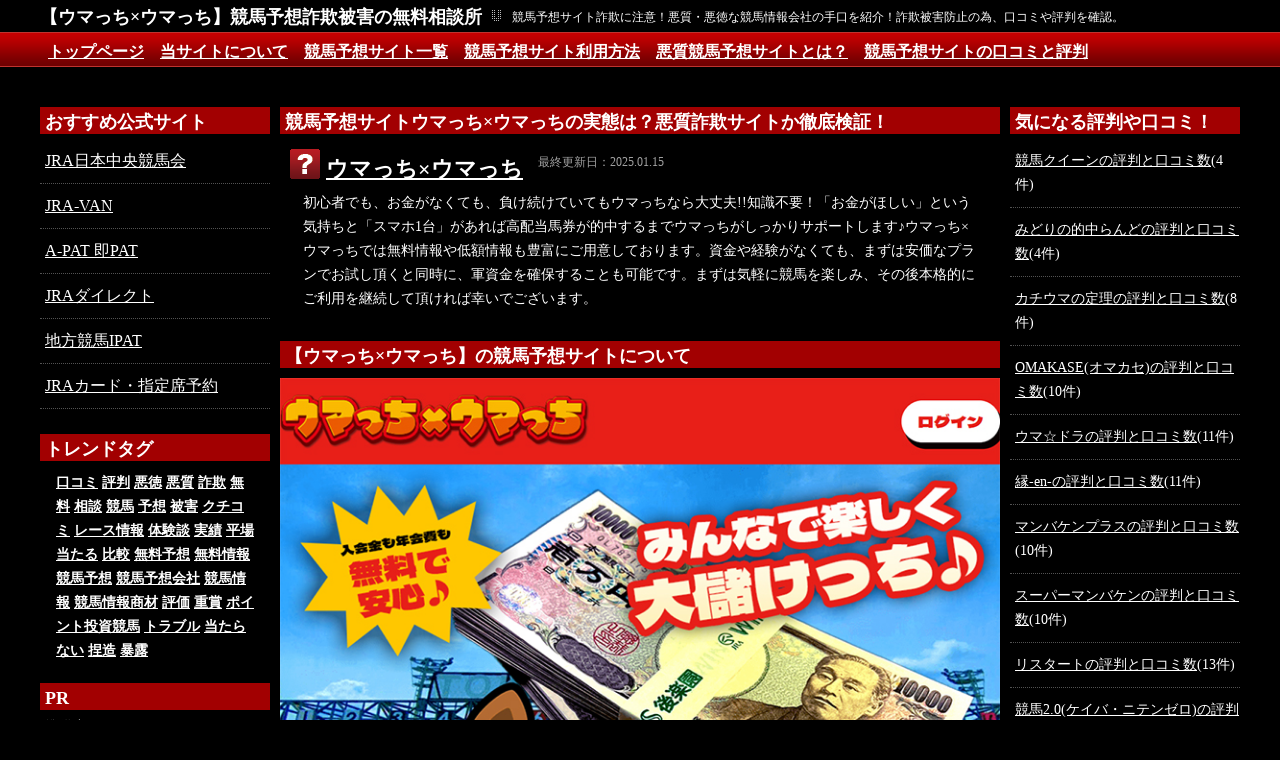

--- FILE ---
content_type: text/html
request_url: https://keiba-reviews.com/site-list/umatchi.html
body_size: 12064
content:
<?xml version="1.0" encoding="UTF-8" ?>
<!DOCTYPE html PUBLIC "-//W3C//DTD XHTML 1.0 Transitional//EN" "http://www.w3.org/TR/xhtml1/DTD/xhtml1-transitional.dtd">
<html xmlns="http://www.w3.org/1999/xhtml" lang="ja" xml:lang="ja">
<head>
<meta name="viewport" content="width=device-width,user-scalable=no,maximum-scale=1"/>
<script src="https://keiba-reviews.com/js/minmax.js"></script>
<meta http-equiv="Content-Type" content="text/html; charset=UTF-8"/>
<meta http-equiv="Content-Script-Type" content="text/javascript"/>
<meta http-equiv="Content-Style-Type" content="text/css"/>
<meta name="keywords" content="ウマっち×ウマっち,競馬,予想,詐欺,被害,無料,相談,手口,悪質,悪徳,業者"/>
<meta name="description" content="競馬予想【ウマっち×ウマっち】で詐欺被害報告がないか口コミで評判や評価を確認できます。ウマっち×ウマっちをご利用前に必ずチェックする事をおすすめします。悪質・悪徳業者には要注意！"/>
<link rel="start" href="https://keiba-reviews.com/" title="競馬予想詐欺被害の無料相談所"/>
<link rel="stylesheet" href="https://keiba-reviews.com/css/import.css" type="text/css"/>
<link rel="alternate" type="application/rss+xml" title="更新情報RSS" href="https://keiba-reviews.com/rss.xml"/>
<link rel="alternate" type="application/atom+xml" title="更新情報atom" href="https://keiba-reviews.com/atom.xml"/>
<link rel="commentsalternate" type="application/rss+xml" title="コメントRSS" href="https://keiba-reviews.com/comments.xml"/> 
<link rel="icon" href="https://keiba-reviews.com/images/favicon.ico" type="image/vnd.microsoft.icon"/>
<script type="text/javascript" src="https://keiba-reviews.com/mt.js"></script>
<script type="text/javascript" src="https://keiba-reviews.com/js/analyticstracking.js"></script>
<script type="text/javascript" src="https://keiba-reviews.com/js/jquery-2.1.3.min.js"></script>
<title>ウマっち×ウマっち - 競馬予想詐欺被害の無料相談所</title>
<!-- Google tag (gtag.js) -->
<script async src="https://www.googletagmanager.com/gtag/js?id=G-LE9096842B"></script>
<script>window.dataLayer=window.dataLayer||[];function gtag(){dataLayer.push(arguments);}gtag('js',new Date());gtag('config','G-LE9096842B');</script>

</head>
<body>
<div id="hd" class="clearfix">
<h1>【ウマっち×ウマっち】競馬予想詐欺被害の無料相談所</h1>
<p>競馬予想サイト詐欺に注意！悪質・悪徳な競馬情報会社の手口を紹介！詐欺被害防止の為、口コミや評判を確認。</p>
</div>

<ul id="btn" class="clearfix">
<li><a href="https://keiba-reviews.com/">トップページ</a></li>
<li><a href="https://keiba-reviews.com/about.html">当サイトについて</a></li>
<li><a href="https://keiba-reviews.com/site-list/">競馬予想サイト一覧</a></li>
<li><a href="https://keiba-reviews.com/guide.html">競馬予想サイト利用方法</a></li>
<li><a href="https://keiba-reviews.com/trick.html">悪質競馬予想サイトとは？</a></li>
<li><a href="https://keiba-reviews.com/evaluation.html">競馬予想サイトの口コミと評判</a></li>
</ul>
<div id="main_base" class="clearfix">
<div id="left">
<div class="banishe">
<h2>おすすめ公式サイト</h2>
<ul class="list-link">
<li><a href="https://www.jra.go.jp/" target="_blank" rel="nofollow noopener">JRA日本中央競馬会</a></li>
<li><a href="https://jra-van.jp/" target="_blank" rel="nofollow noopener">JRA-VAN</a></li>
<li><a href="http://www.ipat.jra.go.jp/" target="_blank" rel="nofollow noopener">A-PAT 即PAT</a></li>
<li><a href="http://www.direct.jra.go.jp/" target="_blank" rel="nofollow noopener">JRAダイレクト</a></li>
<li><a href="http://n.ipat.jra.go.jp/" target="_blank" rel="nofollow noopener">地方競馬IPAT</a></li>
<li><a href="http://www.jra.go.jp/card/index.html" target="_blank" rel="nofollow noopener">JRAカード・指定席予約</a></li>
</ul>
</div>
<div class="banishe">
<h2>トレンドタグ</h2>
<p id="tag">

<a href="https://keiba-reviews.com/mt/mt-search.cgi?IncludeBlogs=2&amp;tag=%E5%8F%A3%E3%82%B3%E3%83%9F&amp;limit=10" title="口コミ">口コミ</a>

<a href="https://keiba-reviews.com/mt/mt-search.cgi?IncludeBlogs=2&amp;tag=%E8%A9%95%E5%88%A4&amp;limit=10" title="評判">評判</a>

<a href="https://keiba-reviews.com/mt/mt-search.cgi?IncludeBlogs=2&amp;tag=%E6%82%AA%E5%BE%B3&amp;limit=10" title="悪徳">悪徳</a>

<a href="https://keiba-reviews.com/mt/mt-search.cgi?IncludeBlogs=2&amp;tag=%E6%82%AA%E8%B3%AA&amp;limit=10" title="悪質">悪質</a>

<a href="https://keiba-reviews.com/mt/mt-search.cgi?IncludeBlogs=2&amp;tag=%E8%A9%90%E6%AC%BA&amp;limit=10" title="詐欺">詐欺</a>

<a href="https://keiba-reviews.com/mt/mt-search.cgi?IncludeBlogs=2&amp;tag=%E7%84%A1%E6%96%99&amp;limit=10" title="無料">無料</a>

<a href="https://keiba-reviews.com/mt/mt-search.cgi?IncludeBlogs=2&amp;tag=%E7%9B%B8%E8%AB%87&amp;limit=10" title="相談">相談</a>

<a href="https://keiba-reviews.com/mt/mt-search.cgi?IncludeBlogs=2&amp;tag=%E7%AB%B6%E9%A6%AC&amp;limit=10" title="競馬">競馬</a>

<a href="https://keiba-reviews.com/mt/mt-search.cgi?IncludeBlogs=2&amp;tag=%E4%BA%88%E6%83%B3&amp;limit=10" title="予想">予想</a>

<a href="https://keiba-reviews.com/mt/mt-search.cgi?IncludeBlogs=2&amp;tag=%E8%A2%AB%E5%AE%B3&amp;limit=10" title="被害">被害</a>

<a href="https://keiba-reviews.com/mt/mt-search.cgi?IncludeBlogs=2&amp;tag=%E3%82%AF%E3%83%81%E3%82%B3%E3%83%9F&amp;limit=10" title="クチコミ">クチコミ</a>

<a href="https://keiba-reviews.com/mt/mt-search.cgi?IncludeBlogs=2&amp;tag=%E3%83%AC%E3%83%BC%E3%82%B9%E6%83%85%E5%A0%B1&amp;limit=10" title="レース情報">レース情報</a>

<a href="https://keiba-reviews.com/mt/mt-search.cgi?IncludeBlogs=2&amp;tag=%E4%BD%93%E9%A8%93%E8%AB%87&amp;limit=10" title="体験談">体験談</a>

<a href="https://keiba-reviews.com/mt/mt-search.cgi?IncludeBlogs=2&amp;tag=%E5%AE%9F%E7%B8%BE&amp;limit=10" title="実績">実績</a>

<a href="https://keiba-reviews.com/mt/mt-search.cgi?IncludeBlogs=2&amp;tag=%E5%B9%B3%E5%A0%B4&amp;limit=10" title="平場">平場</a>

<a href="https://keiba-reviews.com/mt/mt-search.cgi?IncludeBlogs=2&amp;tag=%E5%BD%93%E3%81%9F%E3%82%8B&amp;limit=10" title="当たる">当たる</a>

<a href="https://keiba-reviews.com/mt/mt-search.cgi?IncludeBlogs=2&amp;tag=%E6%AF%94%E8%BC%83&amp;limit=10" title="比較">比較</a>

<a href="https://keiba-reviews.com/mt/mt-search.cgi?IncludeBlogs=2&amp;tag=%E7%84%A1%E6%96%99%E4%BA%88%E6%83%B3&amp;limit=10" title="無料予想">無料予想</a>

<a href="https://keiba-reviews.com/mt/mt-search.cgi?IncludeBlogs=2&amp;tag=%E7%84%A1%E6%96%99%E6%83%85%E5%A0%B1&amp;limit=10" title="無料情報">無料情報</a>

<a href="https://keiba-reviews.com/mt/mt-search.cgi?IncludeBlogs=2&amp;tag=%E7%AB%B6%E9%A6%AC%E4%BA%88%E6%83%B3&amp;limit=10" title="競馬予想">競馬予想</a>

<a href="https://keiba-reviews.com/mt/mt-search.cgi?IncludeBlogs=2&amp;tag=%E7%AB%B6%E9%A6%AC%E4%BA%88%E6%83%B3%E4%BC%9A%E7%A4%BE&amp;limit=10" title="競馬予想会社">競馬予想会社</a>

<a href="https://keiba-reviews.com/mt/mt-search.cgi?IncludeBlogs=2&amp;tag=%E7%AB%B6%E9%A6%AC%E6%83%85%E5%A0%B1&amp;limit=10" title="競馬情報">競馬情報</a>

<a href="https://keiba-reviews.com/mt/mt-search.cgi?IncludeBlogs=2&amp;tag=%E7%AB%B6%E9%A6%AC%E6%83%85%E5%A0%B1%E5%95%86%E6%9D%90&amp;limit=10" title="競馬情報商材">競馬情報商材</a>

<a href="https://keiba-reviews.com/mt/mt-search.cgi?IncludeBlogs=2&amp;tag=%E8%A9%95%E4%BE%A1&amp;limit=10" title="評価">評価</a>

<a href="https://keiba-reviews.com/mt/mt-search.cgi?IncludeBlogs=2&amp;tag=%E9%87%8D%E8%B3%9E&amp;limit=10" title="重賞">重賞</a>

<a href="https://keiba-reviews.com/mt/mt-search.cgi?IncludeBlogs=2&amp;tag=%E3%83%9D%E3%82%A4%E3%83%B3%E3%83%88%E6%8A%95%E8%B3%87%E7%AB%B6%E9%A6%AC&amp;limit=10" title="ポイント投資競馬">ポイント投資競馬</a>

<a href="https://keiba-reviews.com/mt/mt-search.cgi?IncludeBlogs=2&amp;tag=%E3%83%88%E3%83%A9%E3%83%96%E3%83%AB&amp;limit=10" title="トラブル">トラブル</a>

<a href="https://keiba-reviews.com/mt/mt-search.cgi?IncludeBlogs=2&amp;tag=%E5%BD%93%E3%81%9F%E3%82%89%E3%81%AA%E3%81%84&amp;limit=10" title="当たらない">当たらない</a>

<a href="https://keiba-reviews.com/mt/mt-search.cgi?IncludeBlogs=2&amp;tag=%E6%8D%8F%E9%80%A0&amp;limit=10" title="捏造">捏造</a>

<a href="https://keiba-reviews.com/mt/mt-search.cgi?IncludeBlogs=2&amp;tag=%E6%9A%B4%E9%9C%B2&amp;limit=10" title="暴露">暴露</a>

</p>
</div>
<div class="banishe">
<h2>PR</h2>
<div id="qr">
<p>準備中...</p>
</div>
</div>
<div class="banishe">
<h2>RSSフィード</h2>
<div id="rss" class="clearfix"> <img src="https://keiba-reviews.com/images/rss_img.gif">
<ul>
<li id="rss_btn01"><a href="https://keiba-reviews.com/rss.xml">更新情報RSS</a></li>
<li id="rss_btn02"><a href="https://keiba-reviews.com/comments.xml">コメントRSS</a></li>
</ul>
</div></div>
</div>
<div id="center">
<h2>競馬予想サイトウマっち×ウマっちの実態は？悪質詐欺サイトか徹底検証！</h2>

<div class="clearfix">
<ul>
<li class="site-name">
 <img alt="検証中" src="http://keiba-reviews.com/images/icon/unknown.gif" class="mt-image-none" style="">
<a href="https://keiba-reviews.com/site-list/umatchi.html">ウマっち×ウマっち</a></li>
<li class="site-date"><script>new_mark(2023,05,26,"new")</script>最終更新日：2025.01.15</li>
</ul>
</div>
<p class="text3">
初心者でも、お金がなくても、負け続けていてもウマっちなら大丈夫!!知識不要！「お金がほしい」という気持ちと「スマホ1台」があれば高配当馬券が的中するまでウマっちがしっかりサポートします♪ウマっち×ウマっちでは無料情報や低額情報も豊富にご用意しております。資金や経験がなくても、まずは安価なプランでお試し頂くと同時に、軍資金を確保することも可能です。まずは気軽に競馬を楽しみ、その後本格的にご利用を継続して頂ければ幸いでございます。
</p>

<h2>【ウマっち×ウマっち】の競馬予想サイトについて</h2>
<div class="site-capture">
<img src="https://keiba-reviews.com/images/capture/umatchi.jpg" alt="ウマっち×ウマっち"/>
</div>
<h2>【ウマっち×ウマっち】の運営会社</h2>
<p class="company">
■ 事業者名：Big Delight Limited<br/>
■ 所在地：70 Stevenson Drive, Edinburgh, Scotland, EH11 3DW<br/>
■ 責任者：斎藤勘一郎<br/>
■ 電話番号：+12515218022<br/>
■ メール：info@umatchi.com<br/>
■ URL：https://umatchi.com/
</p>

<h2>【ウマっち×ウマっち】サイト概要</h2>
<p class="site-summary">
入会金も年会費も無料で安心♪<br/>
みんなで楽しく大儲けっち♪<br/>
<br/>
初心者でも、お金がなくても、負け続けていても<br/>
ウマっちなら大丈夫!!<br/>
<br/>
経験不要！<br/>
知識不要！<br/>
<br/>
「お金がほしい」という気持ちと「スマホ1台」があれば<br/>
高配当馬券が的中するまでウマっちがしっかりサポートします♪<br/>
<br/>
どうしてこんなに儲かるの？<br/>
<br/>
ウマっち×ウマっちが儲かる理由！その１<br/>
情報の"磨き"<br/>
競馬は情報が大事！　でも、情報の精査はもっと大事！<br/>
競馬投資の「情報」はルートさえあれば比較的容易に手に入ります。昨今の競馬投資ブームにより、情報の調査・裏付けがとれていない"ガセネタ情報"が多く出回っており、「有力情報」「裏情情報」を信じて買った、もしくはお客に提供した。結果は大外れ...といったことが近年は急増しています。<br/>
<br/>
情報を入手するのは大前提ですが、その情報を精査し裏付けをとる"磨き"の技術がなければ「有力情報」とは呼べません。競馬投資ブームになりガセ情報が多く出回っている時代だからこそ、"磨き"の技術が結果を大きく左右するのです。<br/>
<br/>
情報を磨くのは、幅広い情報収集力、調査力、データ解析力、そして何より経験が必要です。ウマっち×ウマっちは競馬情報を生業にするベテランが精査班として10名以上在籍しており、磨きの能力にかけては「業界NO.1」を自負しています。<br/>
<br/>
ウマっち×ウマっちが儲かる理由！その２<br/>
外厩まで網羅する"一歩先の"情報力<br/>
競馬の情報はどこで生まれるのか？　かつては美浦トレセン、栗東トレセン、生産地(北海道)での情報収集が競馬情報の基本でした。<br/>
<br/>
ですが今は外厩の時代。ノーザンファームを筆頭に、活躍するクラブ馬は外厩で鍛えられているから勝てるのです。<br/>
<br/>
トレセン！牧場！なんて騒いでいる情報会社は二流三流もいいところ。そこを抑えるのは大前提であり、加えて外厩まで制しているからこそ「良質な情報」の入手と「徹底した磨き」が可能となり、"圧倒的に"儲けることが出来るのです。<br/>
<br/>
ウマっち×ウマっちが儲かる理由！その３<br/>
いつでも相談♪ダブル専属システム<br/>
専属の案内担当はもちろん、専属のサポート担当もいるから、どんな些細なことでもすぐに質問できてノーストレス！<br/>
他の競馬サイトが難しかったという人も、ウマっち×ウマっちならきっと高配当がGETできますよ。<br/>
問い合わせもLINE形式でわかりやすい♪<br/>
<br/>
お金の悩みが尽きない時代...<br/>
・老後２０００万円問題<br/>
・物価上昇<br/>
・年金崩壊<br/>
・上がらない給与低賃金時代<br/>
・増税に次ぐ増税<br/>
・１億総貧困社会<br/>
・副業解禁<br/>
・円安<br/>
・人生１００年時代<br/>
・資産運用が必須の時代<br/>
・預金で増えない超低金利時代<br/>
・非正規雇用<br/>
・失われた３０年<br/>
<br/>
ウマっちがあれば大丈夫!!なぜなら経験も知識も必要ないから！<br/>
<br/>
ウマっち×ウマっちでは無料情報や低額情報も豊富にご用意しております。<br/>
資金や経験がなくても、まずは安価なプランでお試し頂くと同時に、<br/>
軍資金を確保することも可能です。まずは気軽に競馬を楽しみ、<br/>
その後本格的にご利用を継続して頂ければ幸いでございます。
</p>


<h2>ウマっち×ウマっちの口コミや評判を投稿</h2>
<p class="comment-notes">※連続投稿、マルチポスト、誹謗中傷等は削除の対象となります。</p>



<form method="post" action="" name="comments_form" onSubmit="if (this.bakecookie.checked) rememberMe(this)">

<script language="JavaScript" type="text/javascript">function keystrokes(form){form.strokes.value=1;}</script>
<input type="hidden" name="strokes" value="0"/>

<input type="hidden" name="static" value="1"/>
<input type="hidden" name="entry_id" value="542"/>
<input type="hidden" name="__lang" value="ja"/>

<table width="100%" border="0" cellspacing="0" cellpadding="0" id="table01">
<tr>
<td class="name">名前</td>
<td><input id="form_name" name="author" size="30" value="" onfocus="mtCommentFormOnFocus()"/></td>
</tr>
<tr>
<td class="name">コメント</td>
<td>
<textarea id="form_coment" name="text" rows="5" cols="60" onkeypress="keystrokes(this.form)">
</textarea>
</td>
</tr>
<tr>
<td class="name">&nbsp;</td>
<td id="form_btn">
<input class="input_btn" type="submit" accesskey="s" name="post" value="投稿する" onclick="keystrokes(this.form)"/>
<input class="input_btn" type="submit" accesskey="v" name="preview" value="確認する"/>

</td>
</tr>
</table>

</form>
<script type="text/javascript">mtCm();</script>



<h2 id="coment_link">ウマっち×ウマっちの評判・口コミ・評価・質問・レビューなど</h2>

<div class="comment_base">
<div class="comment_title">名無しの調査員 - 2024.03.08</div>
<p>競馬予想サイトって本当に便利！<br/>
どの馬に賭けるか決めるのがずっと楽になった。<br/>
これまでにないぐらい詳しいし、レース当日が待ち遠しいよ。<br/>
今週はヤマニンサルバムやノッキングポイントの情報もあったらいいな！</p>
</div>


<div class="comment_base">
<div class="comment_title">名無しの調査員 - 2024.02.29</div>
<p>当たった！<br/>
なんならいまでも嘘だと思ってる<br/>
でも当たった不思議嘘つかないんだね</p>
</div>


<div class="comment_base">
<div class="comment_title">名無しの調査員 - 2024.02.21</div>
<p>初回の参加で利益になったサイトははじめてだったので逆にきょどってますｗ<br/>
本当に当たることって今まで経験したことなかったので利益になってなおさら驚いてますｗ</p>
</div>


<div class="comment_base">
<div class="comment_title">名無しの調査員 - 2024.02.15</div>
<p>的中したら、あの高級腕時計をついに手に入れるんだー！！！<br/>
ウィルソンテソーロがこのフェブラリーSでどう動くか、もうすでに今からワクワクしてる！最近かなり口コミもいいの目立つし、有料情報に手を出すのも悪くないかも！？</p>
</div>


<div class="comment_base">
<div class="comment_title">名無しの調査員 - 2024.02.08</div>
<p>ウマっち×ウマっちって便利だけど、時々自分の直感を信じるべきか、サイトの情報を信じるべきか悩むことがあるんだよね<br/>
でも、色んな角度からレースを考えられるようになるのは、確かに大きなメリットだと思う</p>
</div>


<div class="comment_base">
<div class="comment_title">名無しの調査員 - 2024.02.01</div>
<p>自分でも研究して買ってるけど、ここからもらえる買い目本当優秀やな<br/>
大穴もいけるし、的中率も高め</p>
</div>


<div class="comment_base">
<div class="comment_title">名無しの調査員 - 2024.01.26</div>
<p>無料は当たってるっちゃ当たってるけどね…ここに限った話じゃないけど、ガツンと稼ぐなら有料プランやらんと話しにならんわ</p>
</div>


<div class="comment_base">
<div class="comment_title">名無しの調査員 - 2024.01.19</div>
<p>いつも、口コミを見ていますが、結構良さそうなサイト？<br/>
分からないですが登録して見ようと思います。</p>
</div>


<div class="comment_base">
<div class="comment_title">名無しの調査員 - 2024.01.12</div>
<p>今年の日経新春杯はハーツコンチェルトを応援してるんだけど、予想サイトの無料情報を見てみたら、他の馬の情報も充実してて興味深いよ<br/>
このサイトで買おうかとは思うんだけど、もう少し悩んでみてもいいかな！</p>
</div>


<div class="comment_base">
<div class="comment_title">名無しの調査員 - 2024.01.05</div>
<p>昨年までイイ感じに結果を貰えてたんで、今年はまた積極的に参加して、ドンドン高額配当頂きたいと思いまーす</p>
</div>


<div class="comment_base">
<div class="comment_title">名無しの調査員 - 2023.12.26</div>
<p>ホープフルSの予想で一攫千金を狙って、初めて競馬予想サイトを利用することにしました。口コミで評判の良いサイトを見つけたので、どんな結果になるか楽しみです。</p>
</div>


<div class="comment_base">
<div class="comment_title">名無しの調査員 - 2023.12.19</div>
<p>サイトの使いやすさが抜群。<br/>
安いプランも試せてよかった。<br/>
有馬記念の予想はここ以外には無いですね。</p>
</div>


<div class="comment_base">
<div class="comment_title">名無しの調査員 - 2023.12.12</div>
<p>予想、ウマっち×ウマっちでやってみてびっくり。こんなに簡単に情報が手に入るなんて令和ってすごい。競馬場で予想買ってた時代もあったんでしょ？朝日杯FSもたのしみです。</p>
</div>


<div class="comment_base">
<div class="comment_title">名無しの調査員 - 2023.12.05</div>
<p>競馬って奥深いけど、ウマっち×ウマっちの予想のおかげで最短距離で競馬の理解が深まったように思います。<br/>
初心者でも安心して使えるサポートもいつも魅力的です。<br/>
ちょうど現場に行けるので、中日新聞杯でも力を発揮してもらおうと思います。</p>
</div>


<div class="comment_base">
<div class="comment_title">名無しの調査員 - 2023.11.28</div>
<p>やっぱ情報あるとないとではこれだけ違うのかよ…<br/>
もうちょっと早くやってればよかった。初回的中からこの内容ってなかなかのサイトやんけ。</p>
</div>


<div class="comment_base">
<div class="comment_title">名無しの調査員 - 2023.11.20</div>
<p>プランがここのサイト多いからどれか当たりますよね。おなじプランでしばらく通すのがいいのか。教えてください。、</p>
</div>


<div class="comment_base">
<div class="comment_title">名無しの調査員 - 2023.11.13</div>
<p>使い始めてから収支がプラスに転じた<br/>
無料情報はまあまあだけど有料は当たる時は大きい<br/>
料金も手頃で担当も愛想よく充実してる</p>
</div>


<div class="comment_base">
<div class="comment_title">名無しの調査員 - 2023.11.07</div>
<p>イズジョーノキセキは前来るけど着順は自信ないからエリザベス女王杯はやっぱここ頼らなきゃだめになりそう。<br/>
友達がここで勝ってて、羨ましかったから始めたけど大正解！<br/>
無料でも十分楽しめるし、有料情報はさらに精度高い。<br/>
毎週末が待ち遠しい！</p>
</div>


<div class="comment_base">
<div class="comment_title">名無しの調査員 - 2023.10.30</div>
<p>高級プランの実績見ると憧れちゃうなぁ<br/>
いつか参加してみたいものだ</p>
</div>


<div class="comment_base">
<div class="comment_title">名無しの調査員 - 2023.10.30</div>
<p>高級プランの実績見ると憧れちゃうなぁ<br/>
いつか参加してみたいものだ</p>
</div>


<div class="comment_base">
<div class="comment_title">ウソっち - 2023.10.23</div>
<p>無料も登録しないと見れないですよね<br/>
アドレスは他のサイトにも大量にまわりますのでステアド登録が良い<br/>
口コミの中身がゴミなんで登録は流石にw<br/>
</p>
</div>


<div class="comment_base">
<div class="comment_title">クソっちxクソっち - 2023.10.14</div>
<p>悪いことは言わんから無料予想だけ見ておけ</p>
</div>


<div class="comment_base">
<div class="comment_title">名無しの調査員 - 2023.10.10</div>
<p>トリガミじゃないだけマシだけどハズレの時の見当違い感だけはたまにクレームつけたくなりますねｗ月プラスは感謝しているんですけど、もっと的中率あったら良いのにと思います。</p>
</div>


<div class="comment_base">
<div class="comment_title">名無しの調査員 - 2023.10.03</div>
<p>競馬は勉強するのが難しくて予想サイトで時間をお金で買うつもりで利用しました。<br/>
実際かなり時間の節約にはなってると思います。</p>
</div>


<div class="comment_base">
<div class="comment_title">名無しの調査員 - 2023.09.22</div>
<p>憧れだった1LDKマンション借りてしまいました！欲を言えば一度はタワマンに住んでみたかったけど、流石にまだ先ですね。こんなに簡単に稼げるなんて思いませんでした♪</p>
</div>


<div class="comment_base">
<div class="comment_title">名無しの調査員 - 2023.09.17</div>
<p>３週くらいお世話になってるけど、稼げてますね。今回４週目ですが安心して参加してます。間違いないですウマっちは。</p>
</div>


<div class="comment_base">
<div class="comment_title">名無しの調査員 - 2023.09.11</div>
<p>最初は運？で当たってるだけと思ってたけどそうでもないわ。<br/>
確率的に大きいレースほど強いのかな？低配当のみの時もあるから超勝てるみたいな過大評価はしない。</p>
</div>


<div class="comment_base">
<div class="comment_title">名無しの調査員 - 2023.09.01</div>
<p>マジでオススメ！ 無料ポイント多いし、参加特典もあるし、保障特典もあったりする。 登録しないと損だと断言できる！ 俺はここ一択で稼いでいきます！</p>
</div>


<div class="comment_base">
<div class="comment_title">名無しの調査員 - 2023.08.25</div>
<p>何度か参加したが利益はでた<br/>
他のサイトより配当額が高い</p>
</div>


<div class="comment_base">
<div class="comment_title">名無しの調査員 - 2023.08.21</div>
<p>高配当狙いの情報も気になりますが、なかなか手を出せない・・・<br/>
自分は無料情報が合ってます</p>
</div>


<div class="comment_base">
<div class="comment_title">名無しの調査員 - 2023.08.10</div>
<p>スペシャルプランを5回くらい実施しましたが全て赤字です。<br/>
スペシャルプランは当たらないので購入は控えた方がいいです。</p>
</div>


<div class="comment_base">
<div class="comment_title">名無しの調査員 - 2023.08.09</div>
<p>さすがの結果としか言いようがないです。 最初は悩んでましたけど、もっと早く決断すればよかったです。 7月もいい感じで乗り越えられました。</p>
</div>


<div class="comment_base">
<div class="comment_title">名無しの調査員 - 2023.08.01</div>
<p>的中率と回収率のバランスがある意味抜群ｗ<br/>
一気に稼げる時も多いけど、不調でも細々的中が続いてなんやかんやマイナスにならないのがすごいｗ</p>
</div>


<div class="comment_base">
<div class="comment_title">名無しの調査員 - 2023.07.25</div>
<p>最近は万馬券連発で旅行行きまくってます。<br/>
一人旅だからコロナもあんまり心配しなくていいし気楽ですね。</p>
</div>


<div class="comment_base">
<div class="comment_title">名無しの調査員 - 2023.07.18</div>
<p>買い目見ても「こんなのほんとに的中するの？」って思うようなとんでもない買い目ですけど、実際それで普通に的中ですからね。</p>
</div>


<div class="comment_base">
<div class="comment_title">名無しの調査員 - 2023.07.10</div>
<p>自分は割引情報でも当たってます<br/>
基本的には割引情報しか参加しません<br/>
できれば低リスクで抑えたいので<br/>
それでも普通に収支プラスになってますよ</p>
</div>


<div class="comment_base">
<div class="comment_title">名無しの調査員 - 2023.06.29</div>
<p>電話番号1251521山本山?<br/>
代表者は偽名でも勘(感？)一郎<br/>
コメントはwww<br/>
予想会社なのに何故社会問題を取り上げるのか?<br/>
まっ、判り易いけどw</p>
</div>


<div class="comment_base">
<div class="comment_title">名無しの調査員 - 2023.06.26</div>
<p>函館10R HTB杯ナイスぅぅ！！ウマっち×ウマっち！ｗｗ<br/>
</p>
</div>


<div class="comment_base">
<div class="comment_title">名無しの調査員 - 2023.06.26</div>
<p>先週は正直ラッキー的中だった気がするけど良いかな。<br/>
レースによって配当の期待値はちょっとブレあるかな。</p>
</div>


<div class="comment_base">
<div class="comment_title">名無しの調査員 - 2023.06.19</div>
<p>無料予想土日ダブル的中して、マーメイドSも的中<br/>
これは本物の予想師ですね<br/>
無料で当ててくれないと、有料にはいけないから自分</p>
</div>


<div class="comment_base">
<div class="comment_title">名無しの調査員 - 2023.06.13</div>
<p>先週末は調子良かったです！おかげさまであと少しで貯金目標金額達成できそうです！</p>
</div>


<div class="comment_base">
<div class="comment_title">名無しの調査員 - 2023.06.06</div>
<p>安田記念無料で75,000円的中！まあオッズ美味しかったから最高だったね</p>
</div>


<div class="comment_base">
<div class="comment_title">名無しの調査員 - 2023.06.05</div>
<p>ここで買った情報のおかげで高松宮記念と桜花賞の結果がめちゃくちゃ良かったんですよ！</p>
</div>


<div class="comment_base">
<div class="comment_title">名無しの調査員 - 2023.06.02</div>
<p>無料でダービー当たったのはマジで嬉しかったな。まああんまり稼げなかったが当てるのが大事だからダービーは。</p>
</div>


<div class="comment_base">
<div class="comment_title">名無しの調査員 - 2023.06.02</div>
<p>運悪かったのか3回してやっと的中そりゃ40万超えたけど結構回数必要なんだなーって思った。</p>
</div>


<div class="comment_base">
<div class="comment_title">名無しの調査員 - 2023.06.01</div>
<p>有料初参加でプラン選び悩みましたが担当者さんのオススメが大正解で大当たりでした！素直に従ってよかった！</p>
</div>


<div class="comment_base">
<div class="comment_title">名無しの調査員 - 2023.05.31</div>
<p>会社の同僚に教えてもらいましたがこのサイトに出会えた事はもう感謝しかありません！<br/>
ギャンブルなんてと思ってた自分を殴りたい！</p>
</div>


<div class="comment_base">
<div class="comment_title">名無しの調査員 - 2023.05.30</div>
<p>ワイドのポイントプラン参加してみたけどちゃんと当たって利益もまずまず。無料よりかは良さそうだわ。</p>
</div>


<div class="comment_base">
<div class="comment_title">名無しの調査員 - 2023.05.30</div>
<p>たまたま？一発目から大当たりだったわ。このサイトかなりいいじゃん。<br/>
全然目立ってなかったけど知らなかっただけかな？</p>
</div>


<div class="comment_base">
<div class="comment_title">名無しの調査員 - 2023.05.29</div>
<p>全頭とか馬鹿な予想は出さないので安心してくださいｗ<br/>
たまに点数多くて当たるみたいなサイトあるんですよねーここはそんな事無かったです！</p>
</div>


<div class="comment_base">
<div class="comment_title">名無しの調査員 - 2023.05.26</div>
<p>イラストの可愛さに反してゴリゴリに稼げるのをアピールしてるのはなんか面白いなｗ<br/>
キャンペーンでは帯も出てるし無料も良さげ、とりあえず登録かなこりゃ</p>
</div>







</div>
<div id="right">
<h2>気になる評判や口コミ！</h2>
<ul id="list">

<li class="icon"><a href="https://keiba-reviews.com/site-list/keiba-queen.html">競馬クイーンの評判と口コミ数</a>(4件)</li>

<li class="icon"><a href="https://keiba-reviews.com/site-list/green-bet-surprise.html">みどりの的中らんどの評判と口コミ数</a>(4件)</li>

<li class="icon"><a href="https://keiba-reviews.com/site-list/kachiuma-teiri.html">カチウマの定理の評判と口コミ数</a>(8件)</li>

<li class="icon"><a href="https://keiba-reviews.com/site-list/race-omakase.html">OMAKASE(オマカセ)の評判と口コミ数</a>(10件)</li>

<li class="icon"><a href="https://keiba-reviews.com/site-list/umadraft.html">ウマ☆ドラの評判と口コミ数</a>(11件)</li>

<li class="icon"><a href="https://keiba-reviews.com/site-list/musubu-en.html">縁-en-の評判と口コミ数</a>(11件)</li>

<li class="icon"><a href="https://keiba-reviews.com/site-list/manbaken-plus.html">マンバケンプラスの評判と口コミ数</a>(10件)</li>

<li class="icon"><a href="https://keiba-reviews.com/site-list/super-hit.html">スーパーマンバケンの評判と口コミ数</a>(10件)</li>

<li class="icon"><a href="https://keiba-reviews.com/site-list/keiba-restart.html">リスタートの評判と口コミ数</a>(13件)</li>

<li class="icon"><a href="https://keiba-reviews.com/site-list/win-ver2.html">競馬2.0(ケイバ・ニテンゼロ)の評判と口コミ数</a>(13件)</li>

<li class="icon"><a href="https://keiba-reviews.com/site-list/salacole.html">サラコレの評判と口コミ数</a>(133件)</li>

<li class="icon"><a href="https://keiba-reviews.com/site-list/keiba-revengers.html">競馬リベンジャーズの評判と口コミ数</a>(14件)</li>

<li class="icon"><a href="https://keiba-reviews.com/site-list/diggin-keiba.html">diggin' KEIBA(ディギンケイバ)の評判と口コミ数</a>(17件)</li>

<li class="icon"><a href="https://keiba-reviews.com/site-list/uma-pika.html">うまピカの評判と口コミ数</a>(19件)</li>

<li class="icon"><a href="https://keiba-reviews.com/site-list/race-tekikaku.html">テキカクの評判と口コミ数</a>(18件)</li>

<li class="icon"><a href="https://keiba-reviews.com/site-list/keiba-expo.html">万馬券EXPO(エキスポ)の評判と口コミ数</a>(18件)</li>

<li class="icon"><a href="https://keiba-reviews.com/site-list/rising-horse.html">スゴ腕の評判と口コミ数</a>(206件)</li>

<li class="icon"><a href="https://keiba-reviews.com/site-list/craftmankeiba.html">クラフトマンズの評判と口コミ数</a>(22件)</li>

<li class="icon"><a href="https://keiba-reviews.com/site-list/ai-neo-horse.html">えーあいNEO(ネオ)の評判と口コミ数</a>(15件)</li>

<li class="icon"><a href="https://keiba-reviews.com/site-list/dividends.html">ディビデンズの評判と口コミ数</a>(14件)</li>

<li class="icon"><a href="https://keiba-reviews.com/site-list/uma-co.html">社長KEIBAの評判と口コミ数</a>(195件)</li>

<li class="icon"><a href="https://keiba-reviews.com/site-list/keiba-rainbow.html">競馬レインボーの評判と口コミ数</a>(26件)</li>

<li class="icon"><a href="https://keiba-reviews.com/site-list/allwin7.html">オールウインの評判と口コミ数</a>(27件)</li>

<li class="icon"><a href="https://keiba-reviews.com/site-list/analog-keiba.html">アナログの評判と口コミ数</a>(28件)</li>

<li class="icon"><a href="https://keiba-reviews.com/site-list/keiba-no1-003.html">競馬ナンバー１の評判と口コミ数</a>(29件)</li>

<li class="icon"><a href="https://keiba-reviews.com/site-list/ka-chi-ken.html">カチケンの評判と口コミ数</a>(23件)</li>

<li class="icon"><a href="https://keiba-reviews.com/site-list/keiba-rakusyo.html">ラクショーの評判と口コミ数</a>(25件)</li>

<li class="icon"><a href="https://keiba-reviews.com/site-list/no1-horse.html">ONE(ワン)の評判と口コミ数</a>(34件)</li>

<li class="icon"><a href="https://keiba-reviews.com/site-list/keiba-teppan.html">テッパンの評判と口コミ数</a>(75件)</li>

<li class="icon"><a href="https://keiba-reviews.com/site-list/d-ivine.html">Divine(ディバイン)の評判と口コミ数</a>(31件)</li>

<li class="icon"><a href="https://keiba-reviews.com/site-list/checkmate.html">CHECKMATE(チェックメイト)の評判と口コミ数</a>(35件)</li>

<li class="icon"><a href="https://keiba-reviews.com/site-list/manbakenmasters.html">万馬券マスターズの評判と口コミ数</a>(102件)</li>

<li class="icon"><a href="https://keiba-reviews.com/site-list/uma-revo.html">うまれぼの評判と口コミ数</a>(40件)</li>

<li class="icon"><a href="https://keiba-reviews.com/site-list/harem-keiba.html">ハーレム競馬の評判と口コミ数</a>(74件)</li>

<li class="icon"><a href="https://keiba-reviews.com/site-list/katiuma-surprise.html">勝馬サプライズの評判と口コミ数</a>(145件)</li>

<li class="icon"><a href="https://keiba-reviews.com/site-list/gentenuma.html">原点の評判と口コミ数</a>(93件)</li>

<li class="icon"><a href="https://keiba-reviews.com/site-list/uma-quick.html">ウマクイック(馬クイック)の評判と口コミ数</a>(108件)</li>

<li class="icon"><a href="https://keiba-reviews.com/site-list/umasera.html">ウマセラの評判と口コミ数</a>(125件)</li>

<li class="icon"><a href="https://keiba-reviews.com/site-list/keibatokuhou.html">週刊ケイバ特報の評判と口コミ数</a>(132件)</li>

<li class="icon"><a href="https://keiba-reviews.com/site-list/ore-keiba.html">俺の競馬予想の評判と口コミ数</a>(258件)</li>

<li class="icon"><a href="https://keiba-reviews.com/site-list/hlkeiba.html">FLAG(フラッグ)の評判と口コミ数</a>(470件)</li>

<li class="icon"><a href="https://keiba-reviews.com/site-list/j-research.html">栗東会議の評判と口コミ数</a>(419件)</li>

<li class="icon"><a href="https://keiba-reviews.com/site-list/umasupple.html">うまサプリの評判と口コミ数</a>(344件)</li>

<li class="icon"><a href="https://keiba-reviews.com/site-list/anaumatou.html">天才！穴馬党の評判と口コミ数</a>(23件)</li>

<li class="icon"><a href="https://keiba-reviews.com/site-list/every-keiba.html">えぶりの評判と口コミ数</a>(43件)</li>

<li class="icon"><a href="https://keiba-reviews.com/site-list/baxis.html">BAXIS(バクシス)の評判と口コミ数</a>(79件)</li>

<li class="icon"><a href="https://keiba-reviews.com/site-list/reholab.html">リホラボ！の評判と口コミ数</a>(97件)</li>

<li class="icon"><a href="https://keiba-reviews.com/site-list/neoskeiba.html">ネオス(neos)の評判と口コミ数</a>(116件)</li>

<li class="icon"><a href="https://keiba-reviews.com/site-list/yokodabi.html">横綱ダービーの評判と口コミ数</a>(139件)</li>

<li class="icon"><a href="https://keiba-reviews.com/site-list/oyayubikeiba.html">オヤユビ競馬(OYAYUBI競馬)の評判と口コミ数</a>(162件)</li>

</ul>

</div>
</div>
<div id="ft_sp" class="pc_banishe">
<a id="top_btn" href="#top">↑このページのトップに戻る</a>
<h3>競馬予想サイトメニュー</h3>
<ul>
<li><a href="https://keiba-reviews.com/index.html">トップページ</a></li>
<li><a href="https://keiba-reviews.com/about.html">当サイトについて</a></li>
<li><a href="https://keiba-reviews.com/terms.html">ご利用規約</a></li>
<li><a href="https://keiba-reviews.com/owner.html">運営者情報</a></li>
<li><a href="https://keiba-reviews.com/contact.html">お問い合わせ</a></li>
<li><a href="https://keiba-reviews.com/link.html">リンク集</a></li>
</ul>
</div>
<div id="ft">
<div id="copy" class="clearfix">
<p><span>Copyright © </span><br/>
競馬予想詐欺被害の無料相談所<br/>All Rights Reserved.</p>
<ul class="ft_menu">
<li>
<h3>■ サイト概要</h3>
</li>
<li><a href="https://keiba-reviews.com/index.html">トップページ</a></li>
<li><a href="https://keiba-reviews.com/about.html">当サイトについて</a></li>
<li><a href="https://keiba-reviews.com/trick.html">悪質競馬予想サイトとは？</a></li>
<li><a href="https://keiba-reviews.com/terms.html">ご利用規約</a></li>
</ul>
<ul class="ft_menu">
<li>
<h3>■ サービス</h3>
</li>
<li><a href="https://keiba-reviews.com/site-list/">競馬予想サイト一覧</a></li>
<li><a href="https://keiba-reviews.com/evaluation.html">口コミ・評判・評価一覧</a></li>
<li><a href="https://keiba-reviews.com/race-schedule.html">重賞レース日程</a></li>
<li><a href="https://keiba-reviews.com/guide.html">競馬予想サイト利用方法</a></li>
</ul>
<ul class="ft_menu">
<li>
<h3>■ ご意見・メール</h3>
</li>
<li><a href="https://keiba-reviews.com/contact.html">お問い合わせ</a></li>
<li><a href="https://keiba-reviews.com/higaisha-comment.html">被害者の口コミまとめ</a></li>
<li><a href="https://keiba-reviews.com/mutual-link.html">相互リンク募集</a></li>
<li><a href="https://keiba-reviews.com/owner.html">運営者情報</a></li>
</ul>
<ul class="ft_menu">
<li>
<h3>■ その他</h3>
</li>
<li><a href="https://keiba-reviews.com/link.html">リンク集</a></li>
<li><a href="https://keiba-reviews.com/tag.html">関連タグ</a></li>
<li><a href="https://keiba-reviews.com/rss.xml">更新情報RSS</a></li>
<li><a href="https://keiba-reviews.com/comments.xml">コメントRSS</a></li>
</ul>
</div>
</div>

</body>
</html>



--- FILE ---
content_type: text/css
request_url: https://keiba-reviews.com/css/import.css
body_size: 389
content:
@charset "utf-8";

@import url("reset.css");
@import url("basic.css");
/* -----------------------------------------------------------
【PCサイト】
----------------------------------------------------------- */

@import url(style.css) screen and (min-width:481px);

/* -----------------------------------------------------------
【スマートフォン】
----------------------------------------------------------- */

@import url(smart.css) screen and (max-width:480px);


--- FILE ---
content_type: text/css
request_url: https://keiba-reviews.com/css/reset.css
body_size: 682
content:
@charset "utf-8";
/* -----------------------------------------------------------
【HTML】
----------------------------------------------------------- */

html {
	color:#ffffff;
	overflow-y:scroll;
}
/* -----------------------------------------------------------
【BODY】
----------------------------------------------------------- */

body {
	margin:0;
	overflow:visible;
	padding:0;
	font-family: 'Lucida Grande', Helvetica, "ＭＳ Ｐゴシック";
	line-height: 1.6;
	background-image: url(https://keiba-reviews.com/images/header_bg.gif);
	background-repeat: repeat-x;
}
/* for IE7 */
	*:first-child+html body {
	font-family: verdana, "ＭＳ Ｐゴシック", "メイリオ", Meiryo;
}
/* for IE6 */
	* html body {
	font-family: verdana, "ＭＳ Ｐゴシック";
}
/* -----------------------------------------------------------
【OTHER TAGS】
----------------------------------------------------------- */

a {
	overflow:hidden;
}
a img, img {
	border:0;
}
abbr, acronym {
	border:0;
}
address, caption, cite, code, dfn, em, th, strong, var {
	font-style:normal;
	font-weight:normal;
}
blockquote, dd, div, dl, dt, h1, h2, h3, h4, h5, h6, li, ol, p, pre, span, td, th, ul {
	margin:0;
	padding:0;
}
caption, th {
	text-align:left;
}
code, kbd, pre, samp, tt {
	font-family:monospace;
	line-height:100%;
}
/* for IE7 */
	*:first-child+html code, kbd, pre, samp, tt {
	font-size:108%;
}
ol, ul {
	list-style:none;
}
q:before, q:after {
	content:'';
}
/* -----------------------------------------------------------
【FORM】
----------------------------------------------------------- */

button, fieldset, form, input, label, legend, select, textarea {
	font-family:inherit;
	font-size:100%;
	font-style:inherit;
	font-weight:inherit;
	margin:0;
	padding:0;
	vertical-align:baseline;
}
/* tables still need 'cellspacing="0"' */


--- FILE ---
content_type: text/css
request_url: https://keiba-reviews.com/css/basic.css
body_size: 812
content:
@charset "utf-8";
/* -----------------------------------------------------------
【A】
----------------------------------------------------------- */

a {
	cursor:pointer;
	text-decoration:underline;
	color: #ffffff;
	font-weight:bold;
}
a:hover {
	text-decoration:none;
	color: #ffffff;
	font-weight:bold;
}
/* -----------------------------------------------------------
【FORM】
----------------------------------------------------------- */

fieldset {
	border:1px solid #ccc;
	margin-bottom:1em;
	padding-top: 1em;
	padding-right: 1em;
	padding-bottom: 1em;
	padding-left: 1em;
}
input, textarea {
	line-height:1.4;
	padding:0;
	vertical-align:middle;
}
input[type="checkbox"], input[type="radio"] {
	vertical-align:text-bottom;
}
input[type="submit"] {
	padding:0.1em;
}
legend {
	background:#000000;
	padding:0.3em;
}
select {
	padding:0;
}
/* for IE6 */
	* html input {
	padding:0.1em;
}
* html input.checkbox, * html input.radio {
	vertical-align:-0.3em;
}
* html input.submit {
	line-height:1.2;
	padding-top:0.2em;
}
* html select {
	vertical-align:-0.2em;
}
/* for IE7 */
	*:first-child+html input {
	padding:0.1em;
}
*:first-child+html input.submit {
	line-height:1.2;
	padding-top:0.2em;
}
*:first-child+html select {
	vertical-align:-0.2em;
}
/* for Opera9.27 */
	html:first-child input {
	padding:0.1em;
}
html:first-child input[type="checkbox"], html:first-child input[type="radio"] {
	vertical-align:middle;
}
html:first-child input[type="submit"] {
	padding:0.3em;
}
html:first-child select {
	padding:0.2em 0.5em;
}
/* for Opera9.5+ [Safari3 & Chrome] */
	body:first-of-type input {
	padding:0.1em;
}
body:first-of-type input[type="checkbox"], body:first-of-type input[type="radio"] {
	vertical-align:text-top;
}
body:first-of-type input[type="submit"] {
	padding:0.3em 0.3em 0.2em 0.3em;
}

	/* for Safari3 & Chrome */
	html:not(:only-child:only-child) input {
 padding:0;
 vertical-align:baseline;
}
 html:not(:only-child:only-child) select {
 vertical-align:0;
}
/* -----------------------------------------------------------
【OTHER TAGS】
----------------------------------------------------------- */

abbr, acronym {
	border-bottom:1px dotted;
	cursor:help;
}
blockquote {
	margin:1em;
}
caption {
	margin-bottom:0.5em;
	text-align:center;
}
em, strong {
	font-weight:bold;
}
p {
	text-align:left;
	width:auto;
}
.clear {
	clear: both;
}
/* clearfix */
	.clearfix:after {
	content: url(https://keiba-reviews.com/images/spacer.gif);
	display: block;
	clear: both;
	height: 0;
}
/* デザインビュー確認用 */
	.clearfix {
	overflow:hidden;
}
/* for IE6 */
	* html .clearfix {
	display:inline-block;
}
/* for IE7 */
	*:first-child+html .clearfix {
	display:inline-block;
}


--- FILE ---
content_type: text/css
request_url: https://keiba-reviews.com/css/style.css
body_size: 3393
content:
@charset "utf-8";
/* -----------------------------------------------------------
【Header】
----------------------------------------------------------- */
body {
  font-family: "メイリオ", "Meirio", "ＭＳ Ｐゴシック", Osaka, "ヒラギノ角ゴ Pro W3";
  line-height: normal;
  background: #000000 url(../images/hd_bg.gif) repeat-x;
  line-height: 24px;
}
#hd {
  width: 1200px;
  height: 32px;
  margin: 0 auto;
  text-decoration: none;
}
#hd p {
  color: #ffffff;
  float: left;
  height: 25px;
  font-size: 12px;
  margin-left: 10px;
  padding-top: 5px;
  padding-left: 20px;
  background: url(../images/sub_logo.gif) no-repeat;
  background-position: 0px 10px;
}
h1 {
  color: #ffffff;
  font-weight: bold;
  height: 27px;
  font-size: 18px;
  padding-top: 5px;
  float: left;
}
h1 span {
  color: #06cf2c;
}
h2 {
  background-color: #a20001;
  color: #ffffff;
  font-size: 18px;
  font-weight: bold;
  padding: 3px 0 0 5px;
  margin-top: 20px;
}
#search {
  float: right;
  padding-top: 4px;
}
#s_form {
  border: 1px solid #ffffff;
  text-decoration: none;
  height: 20px;
  width: 190px;
  float: left;
}
#search_box {
  background-color: #ffffff;
  float: left;
}
#search_img {
  float: left;
}
#search_btn {
  border-top: 1px solid #ccc;
  border-right: 1px solid #999;
  border-bottom: 1px solid #999;
  border-left: 1px solid #ccc;
  padding: 0 10px;
  font-weight: bold;
  cursor: pointer;
  color: #666;
  float: left;
  font-size: 14px;
}
#btn {
  width: 1200px;
  margin: 0 auto;
  font-size: 16px;
}
#btn li {
  float: left;
  height: 35px;
  padding-bottom: 20px;
}
#btn a {
  color: #ffffff;
  text-decoration: underline;
  font-weight: bold;
  background: url(../images/btn_bg.gif) repeat-x;
  padding: 8px;
  width: auto;
  display: block;
  text-align: center;
}
#btn a:hover {
  color: #ffffff;
  text-decoration: none;
  font-weight: bold;
  background: url(../images/btn_bg_on.gif) repeat-x;
}
#check_bg {
  background: url(../images/check_bg.gif) repeat;
  width: 1190px;
  margin: 0 auto;
  height: 300px;
  padding: 5px;
}
#bg_white {
  background-color: #000000;
  width: 1190px;
  height: 300px;
  overflow: scroll;
  overflow-x: hidden;
  font-size: 14px;
}
#bg_white a {
  color: #d30a19;
  font-weight: bold;
  margin-right: 7px;
  margin-left: 7px;
}
.gray {
  background-color: #212121;
  padding: 7px;
}
.white {
  background-color: #000000;
  padding: 7px;
}
li.odd {
  background-color: #212121;
  border: 1px solid #212121;
  padding: 7px;
}
li.even {
  background-color: #000000;
  border: 1px solid #000000;
  padding: 7px;
}
#main_base {
  width: 1200px;
  margin: 0 auto;
}
#center {
  width: 720px;
  float: left;
  margin-left: 10px;
}
/*
#center img {
	background:url(../images/check_bg.gif) repeat;
	width:710px;
	height:510px;
	margin:0 auto;
	padding:5px;
}*/
.main_text {
  margin: 10px;
}
.company {
  margin: 10px;
}
.company span {
  color: #c30000;
}
.site-summary {
  padding: 10px;
  width: 700px;
  height: 480px;
  overflow: scroll;
  overflow-x: hidden;
}
#left {
  float: left;
  width: 230px;
}
#right {
  float: left;
  margin-left: 10px;
  width: 230px;
}
.img {
  width: 198px;
  margin: 0 auto;
}
.img img {
  border: 1px solid #000000;
  margin-top: 10px;
  margin-right: 0;
  margin-bottom: 10px;
  margin-left: 0;
  padding: 0px;
}
.img img a:hover {
  border: 1px solid #1ec03d;
}
.title {
  font-size: 14px;
  width: 198px;
  margin: 0px auto;
}
.title2{
padding:5px;
margin: 10px 0;
color: #fffff;
background: transparent;
border-left: solid 5px #a20001;
}
.text {
  font-size: 12px;
  width: 198px;
  margin: 0 auto;
}
.text2 {
  font-size: 14px;
  border-bottom: 1px dotted #525252;
  padding: 10px 23px;
}
.text3 {
  font-size: 14px;
  padding: 10px 23px;
}
.text4 {
  font-size: 15px;
  padding-left: 10px;
  padding-bottom: 20px;
  margin-right: 15px;
  border-bottom: 1px dotted #525252;
}
.text4 img {
  vertical-align: -3px;
}
.text4 a {
  color: #d30a19;
}
#qr #qrcode {
  width: 98px;
  margin-top: 5px;
  margin-right: auto;
  margin-bottom: 0px;
  margin-left: auto;
}
#qr p {
  margin-top: 5px;
  font-size: 14px;
  padding-left: 5px;
}
#rss {
  padding-top: 10px;
}
#rss img {
  float: left;
  margin-top: 10px;
}
#rss ul {
  float: left;
}
#rss a {
  display: block;
  width: 98px;
  height: 32px;
}
#rss_btn01 {
  background: url(../images/rss_btn01.gif) no-repeat;
  width: 98px;
  height: 32px;
  text-indent: -9999px;
  font-size: 0px;
  margin-left: 30px;
  margin-top: 10px;
  margin-bottom: 5px;
}
#rss_btn02 {
  background: url(../images/rss_btn02.gif) no-repeat;
  width: 98px;
  height: 32px;
  text-indent: -9999px;
  font-size: 0px;
  margin-left: 30px;
}
#tag {
  font-size: 14px;
  width: 198px;
  padding-top: 10px;
  margin: 0 auto;
}
.time {
  background: url(../images/new_img.gif) no-repeat;
  background-position: 5px 5px;
  margin-top: 5px;
  padding-left: 35px;
  font-size: 12px;
  float: left;
}
.god {
  background: url(../images/god_img.gif) no-repeat;
  background-position: 5px 5px;
  margin-top: 5px;
  padding-left: 25px;
  padding-top: 3px;
  font-size: 16px;
  float: left;
}
.site-name {
  margin-top: 5px;
  padding-left: 10px;
  padding-top: 10px;
  font-size: 22px;
  float: left;
  margin-right: 15px;
}
.site-name img {
  vertical-align: -3px;
}
.site-date {
  margin-top: 13px;
  font-size: 12px;
  color: #a0a0a0;
  float: left;
  padding-top: 3px;
}
.site-date img {
  margin-right: 5px;
  vertical-align: -5px;
}
.bad {
  background: url(../images/bad_img.gif) no-repeat;
  background-position: 5px 5px;
  margin-top: 5px;
  padding-left: 25px;
  padding-top: 3px;
  font-size: 16px;
  float: left;
}
.an {
  background: url(../images/an_img.gif) no-repeat;
  background-position: 5px 5px;
  margin-top: 5px;
  padding-left: 25px;
  padding-top: 3px;
  font-size: 16px;
  float: left;
}
.god2 {
  background: url(../images/god_img.gif) no-repeat;
  background-position: 5px 5px;
  padding-left: 25px;
  padding-top: 3px;
  font-size: 14px;
}
.bad2 {
  background: url(../images/bad_img.gif) no-repeat;
  background-position: 5px 5px;
  padding-left: 25px;
  padding-top: 3px;
  font-size: 14px;
}
.an2 {
  background: url(../images/an_img.gif) no-repeat;
  background-position: 5px 5px;
  padding-left: 25px;
  padding-top: 3px;
  font-size: 14px;
}
.icon {
  font-size: 14px;
  padding-left: 5px;
  padding-top: 10px;
  padding-bottom: 10px;
}
.icon img {
  margin-right: 5px;
  vertical-align: -3px;
}
.pr-area .pr-site-image {
  width: 198px;
  margin-right: auto;
  margin-left: auto;
  margin-top: 10px;
  margin-bottom: 0px;
}
.pr-area .pr-site-image a img {
  border: 2px solid #999999;
  padding: 2px;
}
.pr-area .pr-site-image a:hover img {
  border: 2px solid #669900;
  padding: 2px;
}
.pr-area .pr-site-name {
  margin-right: auto;
  margin-left: auto;
  font-size: 14px;
  width: 198px;
  margin-top: 0px;
  margin-bottom: 0px;
}
.site-capture img{
  margin-top: 10px;
  width: 100%;
}
.sample::-webkit-scrollbar {
  display: none;
}
.site-button {
  width: 720px;
  height: 90px;
}
.site-button a {
  background-image: url(../images/site-in.jpg);
  display: block;
  text-indent: -9999px;
  width: 350px;
  height: 90px;
  margin-top: 20px;
  margin-left: 185px;
}
.site-button a:hover {
  background-image: url(../images/site-in-over.jpg);
  margin-top: 20px;
  margin-left: 185px;
}
#list-link {
  padding: 5px 0;
}
#list-link li {
  border-bottom: 1px dotted #525252;
  padding-top: 3px;
  padding-bottom: 3px;
  padding-left: 5px;
}
#list-link a {
  font-weight: normal;
}
.list-link {
  padding: 5px 0;
}
.list-link li {
  border-bottom: 1px dotted #525252;
  padding-top: 10px;
  padding-bottom: 10px;
  padding-left: 5px;
}
.list-link a {
  font-weight: normal;
}
#list {
  padding: 5px 0;
}
#list li {
  border-bottom: 1px dotted #525252;
}
#list a {
  font-weight: normal;
}
.racethisweek {
  padding: 10px;
  border-bottom: 1px dotted #525252;
}
#ft {
  background-color: #a20001;
  border-top: 1px dotted #000000;
  margin-top: 70px;
}
#ft img {
  float: left;
  padding: 20px;
}
#ft p {
  float: left;
  color: #ffffff;
  padding: 20px;
  margin: 10px 0;
  line-height: 32px;
  border-right: 1px solid #c0332f;
}
#ft span {
  font-weight: bold;
}
#copy {
  width: 1200px;
  margin: 0 auto;
}
.ft_menu {
  float: left;
  padding: 20px;
}
.ft_menu h3 {
  color: #ffffff;
  font-size: 14px;
}
.ft_menu a {
  color: #ffffff;
  font-size: 14px;
  font-weight: normal;
}
.text_base h3 {
  border-top: 1px dotted #525252;
  border-bottom: 1px dotted #525252;
  padding: 10px 0;
  margin-top: 20px;
  font-size: 22px;
  font-weight: bold;
}
.text_base p {
  font-size: 14px;
  line-height: 24px;
  margin-top: 10px;
}
.name {
  padding: 10px;
  vertical-align: top;
}
#form_name {
  border: 1px solid #cccccc;
  background-color: #f4f4f4;
  height: 30px;
  width: 300px;
}
#form_coment {
  border: 1px solid #cccccc;
  background-color: #f4f4f4;
  height: 150px;
  width: 500px;
}
#form_btn {
  padding-top: 20px;
}
#table01 {
  margin-top: 10px;
}
.company_table{
  border-collapse: collapse;
  width: 100%;
　color: #ffffff;
}
.company_table tr {
  background-color: #242424;
}
.company_table tr:nth-child(odd) {
  background-color: #000000;
}
.company_table th, .company_tabletd {
  padding: 5px 10px;
}
.company_table th {
  font-weight: bold;
  text-align: center;
}
.company_table td {
  text-align: center;
}
.company_table2{
  border-collapse: collapse;
  width: 100%;
　color: #ffffff;
}
.company_table2 tr {
  background-color: #242424;
}
.company_table2 tr:nth-child(odd) {
  background-color: #000000;
}
.company_table2 th, .company_tabletd {
  padding: 10px;
}
.company_table2 th {
  font-weight: bold;
}
.company_table2 td {
  padding: 10px;
}
.th_red th{
  background-image: -webkit-linear-gradient(315deg, #b8751e 0%, #ffce08 37%, #fefeb2 47%, #fafad6 50%, #fefeb2 53%, #e1ce08 63%, #b8751e 100%);
  background-image: linear-gradient(135deg, #b8751e 0%, #ffce08 37%, #fefeb2 47%, #fafad6 50%, #fefeb2 53%, #e1ce08 63%, #b8751e 100%);
  -webkit-background-clip: text;
  -webkit-text-fill-color: transparent;
}
a.btn_02_a {
margin: 10px 0;
  display: block;
  color: #ca1011;
	border: 1px solid #525252;
  font-size: 120%;
  padding: 1.0rem .5rem;
  background-color: #212121;
  text-align: center;
  text-decoration:underline;
  transition-duration: 0.3s;
}
a.btn_02_a:hover {
  background: #2b2b2b;
}
a.btn_02_a span {
  position: relative;
  padding-left: 36px;
}
a.btn_02_a span:before {
  content: '';
  width: 26px;
  height: 26px;
  background: #ffffff;
  border-radius: 50%;
  position: absolute;
  top: 50%;
  left: 0;
  margin-top: -13px;
}
a.btn_02_a span:after {
  content: '';
  width: 6px;
  height: 6px;
  border: 0;
  border-top: 3px solid #e22939;
  border-right: 3px solid #e22939;
  transform: rotate(45deg);
  position: absolute;
  top: 50%;
  left: 7px;
  margin-top: -5px;
}
a.btn_02_a:hover span:after {
  border-top: 3px solid #e22939;
  border-right: 3px solid #e22939;
}
#star{
padding: 10px;
}
.star5_rating{
    position: relative;
    z-index: 0;
    display: inline-block;
    white-space: nowrap;
    color: #CCCCCC; /* グレーカラー 自由に設定化 */
    /*font-size: 30px; フォントサイズ 自由に設定化 */
}

.star5_rating:before, .star5_rating:after{
    content: '★★★★★';
}

.star5_rating:after{
    position: absolute;
    z-index: 1;
    top: 0;
    left: 0;
    overflow: hidden;
    white-space: nowrap;
    color: #ffcf32; /* イエローカラー 自由に設定化 */
}

.star5_rating[data-rate="5"]:after{ width: 100%; } /* 星5 */
.star5_rating[data-rate="4.5"]:after{ width: 90%; } /* 星4.5 */
.star5_rating[data-rate="4"]:after{ width: 80%; } /* 星4 */
.star5_rating[data-rate="3.5"]:after{ width: 70%; } /* 星3.5 */
.star5_rating[data-rate="3"]:after{ width: 60%; } /* 星3 */
.star5_rating[data-rate="2.5"]:after{ width: 50%; } /* 星2.5 */
.star5_rating[data-rate="2"]:after{ width: 40%; } /* 星2 */
.star5_rating[data-rate="1.5"]:after{ width: 30%; } /* 星1.5 */
.star5_rating[data-rate="1"]:after{ width: 20%; } /* 星1 */
.star5_rating[data-rate="0.5"]:after{ width: 10%; } /* 星0.5 */
.star5_rating[data-rate="0"]:after{ width: 0%; } /* 星0 */
#comments-completion {
  padding: 10px;
}
.comment_base p {
  font-size: 14px;
  line-height: 26px;
  margin-top: 10px;
	padding: 10px;
}
.comment_title{
padding:5px;
margin: 10px 0;
color: #fffff;
background: transparent;
border-left: solid 5px #a20001;
}
.informant {
  text-align: right;
}
#tag-list {
  font-size: 14px;
  padding: 10px;
  line-height: 2;
}
#tag-list span.tag {
  margin-right: 10px;
}
#search-area {
  padding: 10px;
}
#search-area #sb {
  text-align: right;
}
#search-input {
  width: 204px;
  padding: 3px;
  margin: 0px;
}
#search-submit {
  padding: 3px;
  margin: 0px;
}
#cp {
  border-right: 1px solid #343434;
}
#pagebute {
  margin-top: 10px;
  text-align: center;
}
#useful-links {
  text-align: center;
}
#useful-links img {
  margin-top: 10px;
}
.text_center {
  margin-top: 10px;
  text-align: center;
}
.site_img {
  float: left;
  width: 220px;
  padding-top: 10px;
}
.site_img li {
  margin-bottom: 5px;
}
.site_img2 {
  float: left;
  width: 220px;
  padding-top: 20px;
  border-top-width: medium;
  border-top-style: solid;
  border-top-color: #000000;
}
.site_img2 li {
  margin-bottom: 5px;
}
.site_details {
  float: left;
  width: 480px;
  padding-top: 10px;
  padding-left: 20px;
}
.site_details2 {
  float: left;
  width: 480px;
  padding-top: 20px;
  padding-left: 20px;
  border-top-width: medium;
  border-top-style: solid;
  border-top-color: #000000;
}
.site_details h3 {
  border-top: 1px dotted #525252;
  border-bottom: 1px dotted #525252;
  font-size: 16px;
  font-weight: bold;
  margin-bottom: 10px;
  padding-top: 5px;
  padding-right: 0;
  padding-bottom: 5px;
  padding-left: 0;
}
.site_details h3 a {
  color: #d30a19;
}
.site_details2 h3 a {
  color: #d30a19;
}
.site_details2 h3 {
  border-top: 1px dotted #525252;
  border-bottom: 1px dotted #525252;
  font-size: 16px;
  font-weight: bold;
  margin-bottom: 10px;
  padding-top: 5px;
  padding-right: 0;
  padding-bottom: 5px;
  padding-left: 0;
}
.site_details p {
  margin-bottom: 15px;
}
.site_details2 p {
  margin-bottom: 15px;
}

.pickup {
  margin-top: 20px;
  background-image: url(../images/pickup-benner-2.jpg);
  width: 230px;
  height: 115px;
  text-indent: -9999px;
  overflow: hidden;
}
.pickup a {
  background-image: url(../images/pickup-benner-2.jpg);
  width: 230px;
  height: 115px;
  text-indent: -9999px;
  overflow: hidden;
  float: left;
}
.pickup a:hover {
  background-image: url(../images/pickup-benner.jpg);
  width: 230px;
  height: 115px;
  text-indent: -9999px;
  overflow: hidden;
}
.comment-notes {
  margin: 10px;
}
.pc_banishe {
  display: none;
  font-size: 0px;
}
.input_btn{
margin-top: 5px;
display       : inline-block;
border-radius : 5%;
font-size     : 100%;
text-align    : center;
font-weight: bold;
cursor        : pointer;
padding       : 10px !important;
background    : #212121;
color         : #ca1011;
line-height   : 1em;
transition    : .3s;
border: 1px solid #525252;
}
.input_btn:hover {
  box-shadow    : none;
  background    : #2b2b2b;
}


--- FILE ---
content_type: text/css
request_url: https://keiba-reviews.com/css/smart.css
body_size: 2280
content:
@charset "utf-8";
/* -----------------------------------------------------------
【CSS Information】

 File name:      smart.css
 Style info:     スマートフォンのスタイル設定
----------------------------------------------------------- */
img {
  max-width: 100%;
  height: auto;
  width /***/ : auto;
}
abbr {
  text-decoration: none;
  border: none;
}
body { /*Helvetica:クローム文字化け対策*/
  font-family: Helvetica, "メイリオ", "Meirio", "ＭＳ Ｐゴシック", Osaka, "ヒラギノ角ゴ Pro W3";
  _margin-top: 0;
  margin: 0 auto;
  background-color: #000000;
  font-size: 16px;
  line-height: 26px;
}
#hd h1 {
  background: url(../images/sp_logo.png) 0 0 no-repeat;
  height: 0;
  padding-top: 22.5%; /*表示画像の高さ÷表示画像の幅×100*/
  background-size: contain;
  display: block;
  text-indent: -9999px;
}
#hd p {
  font-size: 16px;
  line-height: 20px;
  padding: 5px;
}
#btn {
  padding-bottom: 1px;
  background: #212121;
}
#btn li {
  margin-top: 1px;
}
#btn a {
  padding: 10px 5px;
  display: block;
  text-decoration: none;
}
#btn li:nth-child(even) {
  background-color: #212121;
}
#btn li:nth-child(odd) {
  background-color: #000000;
}
#btn li:nth-child(7n) {
  background-color: #000000;
}
.pickup {
  padding: 5px;
}
.pickup a {
  background: url(../images/sp_bn.png) 0 0 no-repeat;
  height: 0;
  padding-top: 22.5%; /*表示画像の高さ÷表示画像の幅×100*/
  background-size: contain;
  display: block;
  text-indent: -9999px;
  display: block;
}
h2 {
  background: #a20001;
  font-size: 16px;
  padding: 10px 5px;
}
.racethisweek {
  font-size: 14px;
  padding: 5px;
}
.site-name {
  padding: 10px;
  font-size: 130%;
  text-decoration: underline;
}
.site-name img {
  padding: 5px 0;
  vertical-align: middle;
}
.site-name a {
  display: block;
  text-decoration: none;
}
.site-date {
  padding: 5px;
  font-size: 11px;
  text-decoration: none;
  display: block;
  line-height: 12px;
}
.site-date img {
  vertical-align: middle;
  margin-right: 5px;
}
.text3 {
  padding: 10px 5px;
}
.text4 {
  padding: 10px 5px;
  vertical-align: middle;
  border: 10px solid #000000;
  font-size: 18px;
	background: #212121;
}
.text4 a {
  color: #d30a19;
}
#pagebute {
  padding-bottom: 10px;
  display: block;
  margin: 5px;
}
#pagebute a {
  border: 1px solid #525252;
  background: #212121;
  text-decoration: none;
  padding: 5px;
  line-height: 50px;
}
#ft {
  padding: 5px;
  background: #a20001;
}
#ft_sp h3 {
  margin: 10px 0 0 0;
  padding: 5px 0 3px 5px;
  font-size: 16px;
  color: #FFFFFF;
  background-color: #A20001;
}
#ft_sp li {
  list-style-type: none;
  background-color: #212121;
  padding: 15px 0 15px 5px;
  border-bottom: #525252 1px solid;
  text-decoration: none;
}
#ft_sp li a {
  color: #ffffff;
  font-size: 16px;
 display: block;
}
#top_btn{
color: #ffffff;
text-align: right;
padding: 5px;
margin: 30px 10px 10px 10px;
font-size: 16px;
display: block;
}
.site_img {
  text-align: center;
  margin-top: 20px;
}
.site_details {
  padding: 10px;
}
.site_details h3 {
  border: 1px dotted #525252;
  padding: 10px 5px;
  font-size: 16px;
  word-break: break-all;
  background: #212121;
}
.site_details p {
  padding: 5px;
}
.site_img2 {
  text-align: center;
  margin-top: 20px;
}
.site_details2 {
  padding: 10px;
}
.site_details2 h3 {
  border: 1px dotted #525252;
  padding: 10px 5px;
  font-size: 16px;
  word-break: break-all;
  background: #212121;
}
.site_details2 p {
  padding: 5px;
}
.text_base {
  margin-top: 10px;
}
.text_base h3 {
  border-top: 1px solid #525252;
  border-bottom: 1px solid #525252;
  padding: 10px 5px;
  font-size: 16px;
  line-height: 22px;
  background: #212121;
}
.text_base p {
  padding: 10px 5px;
}
.informant {
  text-align: right;
  font-size: 12px;
}
.site-capture {
  padding: 10px;
}
.site-capture img {
  border: 1px solid #525252;
}
.site-button {
  padding: 10px;
}
.site-button a {
	text-align: center;
  border: 1px dotted #525252;
  padding: 5px;
  font-size: 16px;
  word-break: break-all;
  background: #212121;
  display: block;
}
.company {
  padding: 10px;
}
.site-summary {
  padding: 10px;
}
#table01 .name {
  font-size: 14px;
  line-height: 0px;
  white-space: nowrap;
  padding: 5px;
}
.company_table{
  border-collapse: collapse;
  width: 100%;
　color: #ffffff;
}
.company_table tr {
  background-color: #242424;
}
.company_table tr:nth-child(odd) {
  background-color: #000000;
}
.company_table th, .company_tabletd {
  padding: 5px 10px;
}
.company_table th {
  font-weight: bold;
  text-align: center;
}
.company_table td {
  text-align: center;
}
.company_table2{
  border-collapse: collapse;
  width: 100%;
　color: #ffffff;
}
.company_table2 tr {
  background-color: #242424;
}
.company_table2 tr:nth-child(odd) {
  background-color: #000000;
}
.company_table2 th, .company_tabletd {
  padding: 10px;
}
.company_table2 th {
  font-weight: bold;
}
.company_table2 td {
  padding: 10px;
}
a.btn_02_a {
margin: 10px;
	border: 1px solid #ffffff;
  display: block;
  color: #ffffff;
  font-size: 120%;
  padding: 1.5rem .5rem;
  background-color: #a20001;
  text-align: center;
  text-decoration:underline;
  transition-duration: 0.3s;
}
a.btn_02_a:hover {
  background: #cb0e10;
}
a.btn_02_a span {
  position: relative;
  padding-left: 36px;
}
a.btn_02_a span:before {
  content: '';
  width: 26px;
  height: 26px;
  background: #ffffff;
  border-radius: 50%;
  position: absolute;
  top: 50%;
  left: 0;
  margin-top: -13px;
}
a.btn_02_a span:after {
  content: '';
  width: 6px;
  height: 6px;
  border: 0;
  border-top: 3px solid #e22939;
  border-right: 3px solid #e22939;
  transform: rotate(45deg);
  position: absolute;
  top: 50%;
  left: 7px;
  margin-top: -5px;
}
a.btn_02_a:hover span:after {
  border-top: 3px solid #e22939;
  border-right: 3px solid #e22939;
}
#star{
padding: 10px;
}
.star5_rating{
    position: relative;
    z-index: 0;
    display: inline-block;
    white-space: nowrap;
    color: #CCCCCC; /* グレーカラー 自由に設定化 */
    /*font-size: 30px; フォントサイズ 自由に設定化 */
}

.star5_rating:before, .star5_rating:after{
    content: '★★★★★';
}

.star5_rating:after{
    position: absolute;
    z-index: 1;
    top: 0;
    left: 0;
    overflow: hidden;
    white-space: nowrap;
    color: #ffcf32; /* イエローカラー 自由に設定化 */
}

.star5_rating[data-rate="5"]:after{ width: 100%; } /* 星5 */
.star5_rating[data-rate="4.5"]:after{ width: 90%; } /* 星4.5 */
.star5_rating[data-rate="4"]:after{ width: 80%; } /* 星4 */
.star5_rating[data-rate="3.5"]:after{ width: 70%; } /* 星3.5 */
.star5_rating[data-rate="3"]:after{ width: 60%; } /* 星3 */
.star5_rating[data-rate="2.5"]:after{ width: 50%; } /* 星2.5 */
.star5_rating[data-rate="2"]:after{ width: 40%; } /* 星2 */
.star5_rating[data-rate="1.5"]:after{ width: 30%; } /* 星1.5 */
.star5_rating[data-rate="1"]:after{ width: 20%; } /* 星1 */
.star5_rating[data-rate="0.5"]:after{ width: 10%; } /* 星0.5 */
.star5_rating[data-rate="0"]:after{ width: 0%; } /* 星0 */
#form_name {
  border: 1px solid #525252;
  padding: 5px;
  margin: 5px;
  width: 70%;
}
#form_coment {
  border: 1px solid #525252;
  padding: 5px;
  margin: 5px;
  width: 80%;
}
#form_btn input {
  border: 1px solid #525252;
  background: #212121;
  padding: 5px;
  vertical-align: middle;
  color: #ffffff;
}
#form_btn {
  margin-bottom: 10px;
  display: block;
}
#comments-completion {
  padding: 10px;
}
#comments-completion h3 {
  font-size: 16px;
  padding: 10px 5px;
  font-weight: normal;
}
.comment_base p {
	font-size: 120%;
	line-height:30px;
  margin-top: 10px;
	padding: 10px;
}
.comment_title{
padding:5px;
margin: 10px 0;
color: #fffff;
background: transparent;
border-left: solid 5px #a20001;
}
.title2{
padding:5px;
margin: 10px 0;
color: #fffff;
background: transparent;
border-left: solid 5px #a20001;
}
.th_red th{
  background-image: -webkit-linear-gradient(315deg, #b8751e 0%, #ffce08 37%, #fefeb2 47%, #fafad6 50%, #fefeb2 53%, #e1ce08 63%, #b8751e 100%);
  background-image: linear-gradient(135deg, #b8751e 0%, #ffce08 37%, #fefeb2 47%, #fafad6 50%, #fefeb2 53%, #e1ce08 63%, #b8751e 100%);
  -webkit-background-clip: text;
  -webkit-text-fill-color: transparent;
}
/* -----------------------------------------------------------
※※非表示タグ※※
----------------------------------------------------------- */
#check_bg, .banishe, #right, .ft_menu {
  display: none;
  font-size: 0px;
}